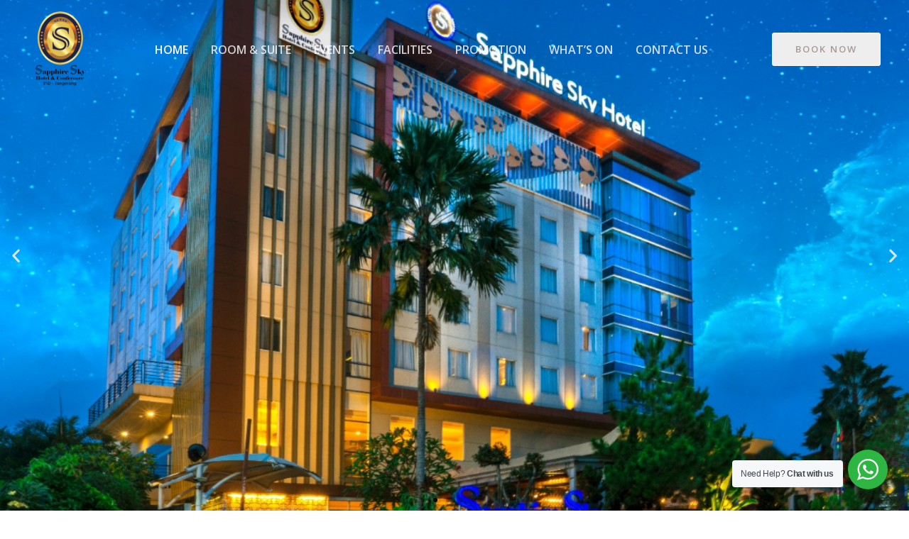

--- FILE ---
content_type: text/css
request_url: https://sapphireskyhotel.com/wp-content/uploads/elementor/css/post-2989.css?ver=1767608730
body_size: 41698
content:
.elementor-2989 .elementor-element.elementor-element-56bb6556 .elementor-repeater-item-f834cfc .swiper-slide-bg{background-color:#833ca3;background-image:url(https://sapphireskyhotel.com/wp-content/uploads/2023/02/WhatsApp-Image-2021-09-29-at-21.20.08.jpeg);background-size:cover;}.elementor-2989 .elementor-element.elementor-element-56bb6556 .elementor-repeater-item-f834cfc .elementor-background-overlay{background-color:#00000021;}.elementor-2989 .elementor-element.elementor-element-56bb6556 .elementor-repeater-item-3a67be2 .swiper-slide-bg{background-color:#833ca3;background-image:url(https://sapphireskyhotel.com/wp-content/uploads/2024/06/WEB-BALLROOM-scaled.jpg);background-size:cover;}.elementor-2989 .elementor-element.elementor-element-56bb6556 .elementor-repeater-item-3a67be2 .elementor-background-overlay{background-color:#00000021;}.elementor-2989 .elementor-element.elementor-element-56bb6556 .elementor-repeater-item-f890a10 .swiper-slide-bg{background-color:#833ca3;background-image:url(https://sapphireskyhotel.com/wp-content/uploads/2023/02/Sapphire-Suite.jpg);background-size:cover;}.elementor-2989 .elementor-element.elementor-element-56bb6556 .elementor-repeater-item-f890a10 .elementor-background-overlay{background-color:#00000021;}.elementor-2989 .elementor-element.elementor-element-56bb6556 .elementor-repeater-item-078e550 .swiper-slide-bg{background-color:#201B7E;background-image:url(https://sapphireskyhotel.com/wp-content/uploads/2025/06/pengumuman-scaled.jpg);background-size:contain;}.elementor-2989 .elementor-element.elementor-element-56bb6556 .elementor-repeater-item-078e550 .elementor-background-overlay{background-color:#00000021;}.elementor-2989 .elementor-element.elementor-element-56bb6556 .swiper-slide{transition-duration:calc(5000ms*1.2);height:100vh;}.elementor-2989 .elementor-element.elementor-element-56bb6556 .swiper-slide-contents{max-width:66%;}.elementor-2989 .elementor-element.elementor-element-56bb6556 .swiper-slide-inner{text-align:center;}.elementor-2989 .elementor-element.elementor-element-56bb6556 .swiper-slide-inner .elementor-slide-heading:not(:last-child){margin-bottom:8px;}.elementor-2989 .elementor-element.elementor-element-56bb6556 .elementor-slide-description{font-size:48px;text-transform:uppercase;letter-spacing:5.4px;}.elementor-2989 .elementor-element.elementor-element-181b8f1d{padding:20px 20px 20px 20px;}.elementor-2989 .elementor-element.elementor-element-7a441888 > .elementor-widget-container{margin:10px 10px 10px 10px;padding:20px 20px 20px 20px;border-style:solid;border-width:1px 1px 1px 1px;border-color:#B0B7C2;border-radius:5px 5px 5px 5px;}.elementor-2989 .elementor-element.elementor-element-7a441888:hover .elementor-widget-container{box-shadow:0px 0px 15px -6px #0F274A;}.elementor-2989 .elementor-element.elementor-element-7a441888{--icon-box-icon-margin:10px;}.elementor-2989 .elementor-element.elementor-element-7a441888.elementor-view-stacked .elementor-icon{background-color:#54595F;}.elementor-2989 .elementor-element.elementor-element-7a441888.elementor-view-framed .elementor-icon, .elementor-2989 .elementor-element.elementor-element-7a441888.elementor-view-default .elementor-icon{fill:#54595F;color:#54595F;border-color:#54595F;}.elementor-2989 .elementor-element.elementor-element-7a441888 .elementor-icon{font-size:15px;}.elementor-2989 .elementor-element.elementor-element-7a441888 .elementor-icon-box-title{color:#54595F;}.elementor-2989 .elementor-element.elementor-element-7a441888 .elementor-icon-box-description{font-size:12px;color:#54595F;}.elementor-2989 .elementor-element.elementor-element-7cb5ce1 > .elementor-widget-container{margin:10px 10px 10px 10px;padding:20px 20px 20px 20px;border-style:solid;border-width:1px 1px 1px 1px;border-color:#B0B7C2;border-radius:5px 5px 5px 5px;}.elementor-2989 .elementor-element.elementor-element-7cb5ce1:hover .elementor-widget-container{box-shadow:0px 0px 15px -6px #0F274A;}.elementor-2989 .elementor-element.elementor-element-7cb5ce1{--icon-box-icon-margin:10px;}.elementor-2989 .elementor-element.elementor-element-7cb5ce1.elementor-view-stacked .elementor-icon{background-color:#54595F;}.elementor-2989 .elementor-element.elementor-element-7cb5ce1.elementor-view-framed .elementor-icon, .elementor-2989 .elementor-element.elementor-element-7cb5ce1.elementor-view-default .elementor-icon{fill:#54595F;color:#54595F;border-color:#54595F;}.elementor-2989 .elementor-element.elementor-element-7cb5ce1 .elementor-icon{font-size:15px;}.elementor-2989 .elementor-element.elementor-element-7cb5ce1 .elementor-icon-box-title{color:#54595F;}.elementor-2989 .elementor-element.elementor-element-7cb5ce1 .elementor-icon-box-description{font-size:12px;color:#54595F;}.elementor-2989 .elementor-element.elementor-element-2b6855d6 > .elementor-widget-container{margin:10px 10px 10px 10px;padding:20px 20px 20px 20px;border-style:solid;border-width:1px 1px 1px 1px;border-color:#B0B7C2;border-radius:5px 5px 5px 5px;}.elementor-2989 .elementor-element.elementor-element-2b6855d6:hover .elementor-widget-container{box-shadow:0px 0px 15px -6px #0F274A;}.elementor-2989 .elementor-element.elementor-element-2b6855d6{--icon-box-icon-margin:10px;}.elementor-2989 .elementor-element.elementor-element-2b6855d6.elementor-view-stacked .elementor-icon{background-color:#54595F;}.elementor-2989 .elementor-element.elementor-element-2b6855d6.elementor-view-framed .elementor-icon, .elementor-2989 .elementor-element.elementor-element-2b6855d6.elementor-view-default .elementor-icon{fill:#54595F;color:#54595F;border-color:#54595F;}.elementor-2989 .elementor-element.elementor-element-2b6855d6 .elementor-icon{font-size:15px;}.elementor-2989 .elementor-element.elementor-element-2b6855d6 .elementor-icon-box-title{color:#54595F;}.elementor-2989 .elementor-element.elementor-element-2b6855d6 .elementor-icon-box-description{font-size:12px;color:#54595F;}.elementor-2989 .elementor-element.elementor-element-57d414d7 > .elementor-widget-container{margin:10px 10px 10px 10px;padding:20px 20px 20px 20px;border-style:solid;border-width:1px 1px 1px 1px;border-color:#B0B7C2;border-radius:5px 5px 5px 5px;}.elementor-2989 .elementor-element.elementor-element-57d414d7:hover .elementor-widget-container{box-shadow:0px 0px 15px -6px #0F274A;}.elementor-2989 .elementor-element.elementor-element-57d414d7{--icon-box-icon-margin:10px;}.elementor-2989 .elementor-element.elementor-element-57d414d7.elementor-view-stacked .elementor-icon{background-color:#54595F;}.elementor-2989 .elementor-element.elementor-element-57d414d7.elementor-view-framed .elementor-icon, .elementor-2989 .elementor-element.elementor-element-57d414d7.elementor-view-default .elementor-icon{fill:#54595F;color:#54595F;border-color:#54595F;}.elementor-2989 .elementor-element.elementor-element-57d414d7 .elementor-icon{font-size:15px;}.elementor-2989 .elementor-element.elementor-element-57d414d7 .elementor-icon-box-title{color:#54595F;}.elementor-2989 .elementor-element.elementor-element-57d414d7 .elementor-icon-box-description{font-size:12px;color:#54595F;}.elementor-2989 .elementor-element.elementor-element-15be5a27 > .elementor-widget-container{margin:10px 10px 10px 10px;padding:20px 20px 20px 20px;border-style:solid;border-width:1px 1px 1px 1px;border-color:#B0B7C2;border-radius:5px 5px 5px 5px;}.elementor-2989 .elementor-element.elementor-element-15be5a27:hover .elementor-widget-container{box-shadow:0px 0px 15px -6px #0F274A;}.elementor-2989 .elementor-element.elementor-element-15be5a27{--icon-box-icon-margin:10px;}.elementor-2989 .elementor-element.elementor-element-15be5a27.elementor-view-stacked .elementor-icon{background-color:#54595F;}.elementor-2989 .elementor-element.elementor-element-15be5a27.elementor-view-framed .elementor-icon, .elementor-2989 .elementor-element.elementor-element-15be5a27.elementor-view-default .elementor-icon{fill:#54595F;color:#54595F;border-color:#54595F;}.elementor-2989 .elementor-element.elementor-element-15be5a27 .elementor-icon{font-size:15px;}.elementor-2989 .elementor-element.elementor-element-15be5a27 .elementor-icon-box-title{color:#54595F;}.elementor-2989 .elementor-element.elementor-element-15be5a27 .elementor-icon-box-description{font-size:12px;color:#54595F;}.elementor-2989 .elementor-element.elementor-element-644cb6ed > .elementor-widget-container{margin:10px 10px 10px 10px;padding:20px 20px 20px 20px;border-style:solid;border-width:1px 1px 1px 1px;border-color:#B0B7C2;border-radius:5px 5px 5px 5px;}.elementor-2989 .elementor-element.elementor-element-644cb6ed:hover .elementor-widget-container{box-shadow:0px 0px 15px -6px #0F274A;}.elementor-2989 .elementor-element.elementor-element-644cb6ed{--icon-box-icon-margin:10px;}.elementor-2989 .elementor-element.elementor-element-644cb6ed.elementor-view-stacked .elementor-icon{background-color:#54595F;}.elementor-2989 .elementor-element.elementor-element-644cb6ed.elementor-view-framed .elementor-icon, .elementor-2989 .elementor-element.elementor-element-644cb6ed.elementor-view-default .elementor-icon{fill:#54595F;color:#54595F;border-color:#54595F;}.elementor-2989 .elementor-element.elementor-element-644cb6ed .elementor-icon{font-size:15px;}.elementor-2989 .elementor-element.elementor-element-644cb6ed .elementor-icon-box-title{color:#54595F;}.elementor-2989 .elementor-element.elementor-element-644cb6ed .elementor-icon-box-description{font-size:12px;color:#54595F;}.elementor-2989 .elementor-element.elementor-element-2bd6fd15:not(.elementor-motion-effects-element-type-background), .elementor-2989 .elementor-element.elementor-element-2bd6fd15 > .elementor-motion-effects-container > .elementor-motion-effects-layer{background-color:#FFFFFF;}.elementor-2989 .elementor-element.elementor-element-2bd6fd15 > .elementor-container{max-width:1200px;}.elementor-2989 .elementor-element.elementor-element-2bd6fd15{transition:background 0.3s, border 0.3s, border-radius 0.3s, box-shadow 0.3s;padding:50px 0px 0100px 0px;}.elementor-2989 .elementor-element.elementor-element-2bd6fd15 > .elementor-background-overlay{transition:background 0.3s, border-radius 0.3s, opacity 0.3s;}.elementor-bc-flex-widget .elementor-2989 .elementor-element.elementor-element-76693277.elementor-column .elementor-widget-wrap{align-items:center;}.elementor-2989 .elementor-element.elementor-element-76693277.elementor-column.elementor-element[data-element_type="column"] > .elementor-widget-wrap.elementor-element-populated{align-content:center;align-items:center;}.elementor-2989 .elementor-element.elementor-element-76693277 > .elementor-element-populated{margin:0px 0px 0px 50px;--e-column-margin-right:0px;--e-column-margin-left:50px;}.elementor-2989 .elementor-element.elementor-element-73ee2eb0{text-align:center;}.elementor-2989 .elementor-element.elementor-element-73ee2eb0 .elementor-heading-title{color:#A89B94;}.elementor-2989 .elementor-element.elementor-element-35a32f48 > .elementor-widget-container{margin:0px 0px 10px 0px;}.elementor-2989 .elementor-element.elementor-element-35a32f48{text-align:center;}.elementor-2989 .elementor-element.elementor-element-35a32f48 .elementor-heading-title{color:#A89B94;}.elementor-2989 .elementor-element.elementor-element-73e64e01 > .elementor-widget-container{margin:0px 0px 10px 0px;}.elementor-2989 .elementor-element.elementor-element-73e64e01{text-align:center;}.elementor-2989 .elementor-element.elementor-element-1d4f4c9e{--grid-template-columns:repeat(0, auto);--icon-size:14px;--grid-column-gap:12px;--grid-row-gap:0px;}.elementor-2989 .elementor-element.elementor-element-1d4f4c9e .elementor-widget-container{text-align:center;}.elementor-2989 .elementor-element.elementor-element-1d4f4c9e > .elementor-widget-container{margin:0px 0px 0px 0px;}.elementor-2989 .elementor-element.elementor-element-1d4f4c9e .elementor-social-icon{background-color:#A89B94;--icon-padding:0.6em;}.elementor-2989 .elementor-element.elementor-element-1d4f4c9e .elementor-social-icon i{color:#FFFFFF;}.elementor-2989 .elementor-element.elementor-element-1d4f4c9e .elementor-social-icon svg{fill:#FFFFFF;}.elementor-2989 .elementor-element.elementor-element-1d4f4c9e .elementor-social-icon:hover{background-color:#212121;}.elementor-2989 .elementor-element.elementor-element-1d4f4c9e .elementor-social-icon:hover i{color:#FFFFFF;}.elementor-2989 .elementor-element.elementor-element-1d4f4c9e .elementor-social-icon:hover svg{fill:#FFFFFF;}.elementor-2989 .elementor-element.elementor-element-3fe465df:not(.elementor-motion-effects-element-type-background), .elementor-2989 .elementor-element.elementor-element-3fe465df > .elementor-motion-effects-container > .elementor-motion-effects-layer{background-color:#F5F3F4;}.elementor-2989 .elementor-element.elementor-element-3fe465df{transition:background 0.3s, border 0.3s, border-radius 0.3s, box-shadow 0.3s;margin-top:0px;margin-bottom:0px;padding:100px 0px 50px 0px;}.elementor-2989 .elementor-element.elementor-element-3fe465df > .elementor-background-overlay{transition:background 0.3s, border-radius 0.3s, opacity 0.3s;}.elementor-2989 .elementor-element.elementor-element-7cd1d04b > .elementor-element-populated{margin:0px 0px 0px 0px;--e-column-margin-right:0px;--e-column-margin-left:0px;}.elementor-2989 .elementor-element.elementor-element-16977a62{transition:background 0.3s, border 0.3s, border-radius 0.3s, box-shadow 0.3s;margin-top:0px;margin-bottom:0px;padding:0px 0px 0px 0px;}.elementor-2989 .elementor-element.elementor-element-16977a62 > .elementor-background-overlay{transition:background 0.3s, border-radius 0.3s, opacity 0.3s;}.elementor-2989 .elementor-element.elementor-element-471ba365:hover > .elementor-element-populated{background-color:#EFEEEE;}.elementor-2989 .elementor-element.elementor-element-471ba365 > .elementor-element-populated, .elementor-2989 .elementor-element.elementor-element-471ba365 > .elementor-element-populated > .elementor-background-overlay, .elementor-2989 .elementor-element.elementor-element-471ba365 > .elementor-background-slideshow{border-radius:10px 10px 10px 10px;}.elementor-2989 .elementor-element.elementor-element-471ba365 > .elementor-element-populated{transition:background 0.3s, border 0.3s, border-radius 0.3s, box-shadow 0.3s;padding:0px 10px 10px 10px;}.elementor-2989 .elementor-element.elementor-element-471ba365 > .elementor-element-populated > .elementor-background-overlay{transition:background 0.3s, border-radius 0.3s, opacity 0.3s;}.elementor-2989 .elementor-element.elementor-element-646c4b60 .eihe-box,
					.elementor-2989 .elementor-element.elementor-element-646c4b60 .eihe-box .eihe-caption,
					.elementor-2989 .elementor-element.elementor-element-646c4b60 .eihe-box[class^='eihe-shutter-in-']:after,
					.elementor-2989 .elementor-element.elementor-element-646c4b60 .eihe-box[class^='eihe-shutter-in-']:before,
					.elementor-2989 .elementor-element.elementor-element-646c4b60 .eihe-box[class*=' eihe-shutter-in-']:after,
					.elementor-2989 .elementor-element.elementor-element-646c4b60 .eihe-box[class*=' eihe-shutter-in-']:before,
					.elementor-2989 .elementor-element.elementor-element-646c4b60 .eihe-box[class^='eihe-shutter-out-']:before,
					.elementor-2989 .elementor-element.elementor-element-646c4b60 .eihe-box[class*=' eihe-shutter-out-']:before,
					.elementor-2989 .elementor-element.elementor-element-646c4b60 .eihe-box[class^='eihe-reveal-']:before,
					.elementor-2989 .elementor-element.elementor-element-646c4b60 .eihe-box[class*=' eihe-reveal-']:before{background-color:#FFFFFF3B;}.elementor-2989 .elementor-element.elementor-element-646c4b60 .eihe-box[class*=' eihe-reveal-'] .eihe-caption{background:none;}.elementor-2989 .elementor-element.elementor-element-646c4b60 .eihe-box[class*=' eihe-shutter-in-'] .eihe-caption{background:none;}.elementor-2989 .elementor-element.elementor-element-646c4b60 .eihe-box[class*=' eihe-shutter-out-'] .eihe-caption{background:none;}.elementor-2989 .elementor-element.elementor-element-646c4b60 .eihe-box .eihe-caption{align-items:center;justify-content:center;padding:30px 30px 30px 30px;}.elementor-2989 .elementor-element.elementor-element-646c4b60 .eihe-box .eihe-caption .eihe-title-cover .eihe-title{color:#fff;}.elementor-2989 .elementor-element.elementor-element-646c4b60 .eihe-box .eihe-caption p{color:#fff;}.elementor-2989 .elementor-element.elementor-element-646c4b60 .eihe-box .eihe-caption .eihe-title-cover .eihe-icon{color:#dddddd;font-size:30px;width:30px;height:30px;}.elementor-2989 .elementor-element.elementor-element-646c4b60 .eihe-box .eihe-caption .eihe-title-cover .eihe-ileft{margin-right:15px;}.elementor-2989 .elementor-element.elementor-element-646c4b60 .eihe-box .eihe-caption .eihe-title-cover .eihe-iright{margin-left:15px;}.elementor-2989 .elementor-element.elementor-element-56567db2 > .elementor-widget-container{margin:20px 0px 0px 0px;padding:0px 0px 0px 25px;}.elementor-2989 .elementor-element.elementor-element-56567db2{text-align:left;}.elementor-2989 .elementor-element.elementor-element-56567db2 .elementor-heading-title{font-weight:600;color:#A79A93;}.elementor-2989 .elementor-element.elementor-element-665d5717 > .elementor-widget-container{padding:0px 25px 0px 25px;}.elementor-2989 .elementor-element.elementor-element-5b0ae53c .elementor-button{background-color:#A79A93;fill:#FFFFFF;color:#FFFFFF;}.elementor-2989 .elementor-element.elementor-element-5b0ae53c > .elementor-widget-container{padding:0px 0px 0px 25px;}.elementor-2989 .elementor-element.elementor-element-b0a3894:hover > .elementor-element-populated{background-color:#EFEEEE;}.elementor-2989 .elementor-element.elementor-element-b0a3894 > .elementor-element-populated, .elementor-2989 .elementor-element.elementor-element-b0a3894 > .elementor-element-populated > .elementor-background-overlay, .elementor-2989 .elementor-element.elementor-element-b0a3894 > .elementor-background-slideshow{border-radius:10px 10px 10px 10px;}.elementor-2989 .elementor-element.elementor-element-b0a3894 > .elementor-element-populated{transition:background 0.3s, border 0.3s, border-radius 0.3s, box-shadow 0.3s;padding:0px 10px 10px 10px;}.elementor-2989 .elementor-element.elementor-element-b0a3894 > .elementor-element-populated > .elementor-background-overlay{transition:background 0.3s, border-radius 0.3s, opacity 0.3s;}.elementor-2989 .elementor-element.elementor-element-7724b148 .eihe-box,
					.elementor-2989 .elementor-element.elementor-element-7724b148 .eihe-box .eihe-caption,
					.elementor-2989 .elementor-element.elementor-element-7724b148 .eihe-box[class^='eihe-shutter-in-']:after,
					.elementor-2989 .elementor-element.elementor-element-7724b148 .eihe-box[class^='eihe-shutter-in-']:before,
					.elementor-2989 .elementor-element.elementor-element-7724b148 .eihe-box[class*=' eihe-shutter-in-']:after,
					.elementor-2989 .elementor-element.elementor-element-7724b148 .eihe-box[class*=' eihe-shutter-in-']:before,
					.elementor-2989 .elementor-element.elementor-element-7724b148 .eihe-box[class^='eihe-shutter-out-']:before,
					.elementor-2989 .elementor-element.elementor-element-7724b148 .eihe-box[class*=' eihe-shutter-out-']:before,
					.elementor-2989 .elementor-element.elementor-element-7724b148 .eihe-box[class^='eihe-reveal-']:before,
					.elementor-2989 .elementor-element.elementor-element-7724b148 .eihe-box[class*=' eihe-reveal-']:before{background-color:#FFFFFF3B;}.elementor-2989 .elementor-element.elementor-element-7724b148 .eihe-box[class*=' eihe-reveal-'] .eihe-caption{background:none;}.elementor-2989 .elementor-element.elementor-element-7724b148 .eihe-box[class*=' eihe-shutter-in-'] .eihe-caption{background:none;}.elementor-2989 .elementor-element.elementor-element-7724b148 .eihe-box[class*=' eihe-shutter-out-'] .eihe-caption{background:none;}.elementor-2989 .elementor-element.elementor-element-7724b148 .eihe-box .eihe-caption{align-items:center;justify-content:center;padding:30px 30px 30px 30px;}.elementor-2989 .elementor-element.elementor-element-7724b148 .eihe-box .eihe-caption .eihe-title-cover .eihe-title{color:#fff;}.elementor-2989 .elementor-element.elementor-element-7724b148 .eihe-box .eihe-caption p{color:#fff;}.elementor-2989 .elementor-element.elementor-element-7724b148 .eihe-box .eihe-caption .eihe-title-cover .eihe-icon{color:#dddddd;font-size:30px;width:30px;height:30px;}.elementor-2989 .elementor-element.elementor-element-7724b148 .eihe-box .eihe-caption .eihe-title-cover .eihe-ileft{margin-right:15px;}.elementor-2989 .elementor-element.elementor-element-7724b148 .eihe-box .eihe-caption .eihe-title-cover .eihe-iright{margin-left:15px;}.elementor-2989 .elementor-element.elementor-element-1712cd3d > .elementor-widget-container{margin:20px 0px 0px 0px;padding:0px 0px 0px 25px;}.elementor-2989 .elementor-element.elementor-element-1712cd3d{text-align:left;}.elementor-2989 .elementor-element.elementor-element-1712cd3d .elementor-heading-title{font-weight:600;color:#A79A93;}.elementor-2989 .elementor-element.elementor-element-51fcaa08 > .elementor-widget-container{padding:0px 25px 0px 25px;}.elementor-2989 .elementor-element.elementor-element-5fd82fdd .elementor-button{background-color:#A79A93;fill:#FFFFFF;color:#FFFFFF;}.elementor-2989 .elementor-element.elementor-element-5fd82fdd > .elementor-widget-container{padding:0px 0px 0px 25px;}.elementor-2989 .elementor-element.elementor-element-6a89b978:hover > .elementor-element-populated{background-color:#EFEEEE;}.elementor-2989 .elementor-element.elementor-element-6a89b978 > .elementor-element-populated{transition:background 0.3s, border 0.3s, border-radius 0.3s, box-shadow 0.3s;padding:0px 10px 10px 10px;}.elementor-2989 .elementor-element.elementor-element-6a89b978 > .elementor-element-populated > .elementor-background-overlay{transition:background 0.3s, border-radius 0.3s, opacity 0.3s;}.elementor-2989 .elementor-element.elementor-element-346b36fa .eihe-box,
					.elementor-2989 .elementor-element.elementor-element-346b36fa .eihe-box .eihe-caption,
					.elementor-2989 .elementor-element.elementor-element-346b36fa .eihe-box[class^='eihe-shutter-in-']:after,
					.elementor-2989 .elementor-element.elementor-element-346b36fa .eihe-box[class^='eihe-shutter-in-']:before,
					.elementor-2989 .elementor-element.elementor-element-346b36fa .eihe-box[class*=' eihe-shutter-in-']:after,
					.elementor-2989 .elementor-element.elementor-element-346b36fa .eihe-box[class*=' eihe-shutter-in-']:before,
					.elementor-2989 .elementor-element.elementor-element-346b36fa .eihe-box[class^='eihe-shutter-out-']:before,
					.elementor-2989 .elementor-element.elementor-element-346b36fa .eihe-box[class*=' eihe-shutter-out-']:before,
					.elementor-2989 .elementor-element.elementor-element-346b36fa .eihe-box[class^='eihe-reveal-']:before,
					.elementor-2989 .elementor-element.elementor-element-346b36fa .eihe-box[class*=' eihe-reveal-']:before{background-color:#FFFFFF3B;}.elementor-2989 .elementor-element.elementor-element-346b36fa .eihe-box[class*=' eihe-reveal-'] .eihe-caption{background:none;}.elementor-2989 .elementor-element.elementor-element-346b36fa .eihe-box[class*=' eihe-shutter-in-'] .eihe-caption{background:none;}.elementor-2989 .elementor-element.elementor-element-346b36fa .eihe-box[class*=' eihe-shutter-out-'] .eihe-caption{background:none;}.elementor-2989 .elementor-element.elementor-element-346b36fa .eihe-box .eihe-caption{align-items:center;justify-content:center;padding:30px 30px 30px 30px;}.elementor-2989 .elementor-element.elementor-element-346b36fa .eihe-box .eihe-caption .eihe-title-cover .eihe-title{color:#fff;}.elementor-2989 .elementor-element.elementor-element-346b36fa .eihe-box .eihe-caption p{color:#fff;}.elementor-2989 .elementor-element.elementor-element-346b36fa .eihe-box .eihe-caption .eihe-title-cover .eihe-icon{color:#dddddd;font-size:30px;width:30px;height:30px;}.elementor-2989 .elementor-element.elementor-element-346b36fa .eihe-box .eihe-caption .eihe-title-cover .eihe-ileft{margin-right:15px;}.elementor-2989 .elementor-element.elementor-element-346b36fa .eihe-box .eihe-caption .eihe-title-cover .eihe-iright{margin-left:15px;}.elementor-2989 .elementor-element.elementor-element-3e2492a0 > .elementor-widget-container{margin:20px 0px 0px 0px;padding:0px 0px 0px 25px;}.elementor-2989 .elementor-element.elementor-element-3e2492a0{text-align:left;}.elementor-2989 .elementor-element.elementor-element-3e2492a0 .elementor-heading-title{font-weight:600;color:#A79A93;}.elementor-2989 .elementor-element.elementor-element-11702464 > .elementor-widget-container{padding:0px 25px 0px 25px;}.elementor-2989 .elementor-element.elementor-element-6c1fd14d .elementor-button{background-color:#A79A93;fill:#FFFFFF;color:#FFFFFF;}.elementor-2989 .elementor-element.elementor-element-6c1fd14d > .elementor-widget-container{padding:0px 0px 0px 25px;}.elementor-2989 .elementor-element.elementor-element-1053bb85 > .elementor-container > .elementor-column > .elementor-widget-wrap{align-content:center;align-items:center;}.elementor-2989 .elementor-element.elementor-element-1053bb85:not(.elementor-motion-effects-element-type-background), .elementor-2989 .elementor-element.elementor-element-1053bb85 > .elementor-motion-effects-container > .elementor-motion-effects-layer{background-color:#EEEEEE;}.elementor-2989 .elementor-element.elementor-element-1053bb85{transition:background 0.3s, border 0.3s, border-radius 0.3s, box-shadow 0.3s;padding:150px 0px 150px 0px;}.elementor-2989 .elementor-element.elementor-element-1053bb85 > .elementor-background-overlay{transition:background 0.3s, border-radius 0.3s, opacity 0.3s;}.elementor-2989 .elementor-element.elementor-element-10023099 > .elementor-element-populated{padding:0px 150px 0px 150px;}.elementor-2989 .elementor-element.elementor-element-1c616f40 .elementor-heading-title{font-weight:600;text-transform:uppercase;color:#A79A93;}.elementor-2989 .elementor-element.elementor-element-3c4c7097 .elementor-heading-title{font-weight:600;text-transform:uppercase;color:#A79A93;}.elementor-2989 .elementor-element.elementor-element-9b527db > .elementor-widget-container{margin:0px 0px 0px 0px;}.elementor-2989 .elementor-element.elementor-element-7d897453 .elementor-button{background-color:#A79A93;fill:#FFFFFF;color:#FFFFFF;}.elementor-2989 .elementor-element.elementor-element-7d897453 > .elementor-widget-container{margin:20px 0px 0px 0px;}.elementor-2989 .elementor-element.elementor-element-4c8fa370{--e-image-carousel-slides-to-show:3;}.elementor-2989 .elementor-element.elementor-element-4c8fa370 > .elementor-widget-container{margin:0px 0px 0px 0px;}.elementor-2989 .elementor-element.elementor-element-4c8fa370 .elementor-swiper-button.elementor-swiper-button-prev, .elementor-2989 .elementor-element.elementor-element-4c8fa370 .elementor-swiper-button.elementor-swiper-button-next{font-size:20px;}.elementor-2989 .elementor-element.elementor-element-4c8fa370 .swiper-wrapper{display:flex;align-items:center;}.elementor-2989 .elementor-element.elementor-element-4c8fa370 .elementor-image-carousel-wrapper .elementor-image-carousel .swiper-slide-image{border-radius:7px 7px 7px 7px;}.elementor-2989 .elementor-element.elementor-element-6333a370 > .elementor-container > .elementor-column > .elementor-widget-wrap{align-content:center;align-items:center;}.elementor-2989 .elementor-element.elementor-element-6333a370:not(.elementor-motion-effects-element-type-background), .elementor-2989 .elementor-element.elementor-element-6333a370 > .elementor-motion-effects-container > .elementor-motion-effects-layer{background-color:#FFFFFF;}.elementor-2989 .elementor-element.elementor-element-6333a370{transition:background 0.3s, border 0.3s, border-radius 0.3s, box-shadow 0.3s;padding:150px 0px 150px 0px;}.elementor-2989 .elementor-element.elementor-element-6333a370 > .elementor-background-overlay{transition:background 0.3s, border-radius 0.3s, opacity 0.3s;}.elementor-2989 .elementor-element.elementor-element-b2bb766{--e-image-carousel-slides-to-show:2;}.elementor-2989 .elementor-element.elementor-element-b2bb766 > .elementor-widget-container{margin:0px -100px 0px 0px;}.elementor-2989 .elementor-element.elementor-element-b2bb766 .swiper-wrapper{display:flex;align-items:center;}.elementor-2989 .elementor-element.elementor-element-b2bb766 .elementor-image-carousel-wrapper .elementor-image-carousel .swiper-slide-image{border-radius:7px 7px 7px 7px;}.elementor-2989 .elementor-element.elementor-element-27cae898 > .elementor-element-populated{padding:0px 150px 0px 150px;}.elementor-2989 .elementor-element.elementor-element-6e00fd0f .elementor-heading-title{font-weight:600;text-transform:uppercase;color:#A79A93;}.elementor-2989 .elementor-element.elementor-element-6dcfe07f > .elementor-widget-container{margin:0px 0px 0px 0px;}.elementor-2989 .elementor-element.elementor-element-5800ecf6 > .elementor-container > .elementor-column > .elementor-widget-wrap{align-content:center;align-items:center;}.elementor-2989 .elementor-element.elementor-element-5800ecf6:not(.elementor-motion-effects-element-type-background), .elementor-2989 .elementor-element.elementor-element-5800ecf6 > .elementor-motion-effects-container > .elementor-motion-effects-layer{background-color:#EEEEEE;}.elementor-2989 .elementor-element.elementor-element-5800ecf6{transition:background 0.3s, border 0.3s, border-radius 0.3s, box-shadow 0.3s;padding:150px 0px 150px 0px;}.elementor-2989 .elementor-element.elementor-element-5800ecf6 > .elementor-background-overlay{transition:background 0.3s, border-radius 0.3s, opacity 0.3s;}.elementor-2989 .elementor-element.elementor-element-38828c8c > .elementor-element-populated{padding:0px 150px 0px 150px;}.elementor-2989 .elementor-element.elementor-element-6769cecc .elementor-heading-title{font-weight:600;text-transform:uppercase;color:#A79A93;}.elementor-2989 .elementor-element.elementor-element-72c1cdb6 .elementor-heading-title{font-weight:600;text-transform:uppercase;color:#A79A93;}.elementor-2989 .elementor-element.elementor-element-236655b4 .elementor-swiper-button{font-size:20px;}.elementor-2989 .elementor-element.elementor-element-236655b4 .elementor-testimonial__header{padding-block-end:calc( 27px / 2 );}.elementor-2989 .elementor-element.elementor-element-236655b4 .elementor-testimonial__content{padding-block-start:calc( 27px / 2 );}.elementor-2989 .elementor-element.elementor-element-46186380:not(.elementor-motion-effects-element-type-background), .elementor-2989 .elementor-element.elementor-element-46186380 > .elementor-motion-effects-container > .elementor-motion-effects-layer{background-image:url("https://sapphireskyhotel.com/wp-content/uploads/2023/02/royal.jpeg");background-position:center center;background-repeat:no-repeat;background-size:cover;}.elementor-2989 .elementor-element.elementor-element-46186380 > .elementor-background-overlay{background-color:#A79A93;opacity:0.65;transition:background 0.3s, border-radius 0.3s, opacity 0.3s;}.elementor-2989 .elementor-element.elementor-element-46186380 > .elementor-container{max-width:781px;}.elementor-2989 .elementor-element.elementor-element-46186380{transition:background 0.3s, border 0.3s, border-radius 0.3s, box-shadow 0.3s;padding:144px 40px 144px 40px;}.elementor-2989 .elementor-element.elementor-element-2ee512d2{text-align:center;}.elementor-2989 .elementor-element.elementor-element-2ee512d2 .elementor-heading-title{color:#FFFFFF;}.elementor-2989 .elementor-element.elementor-element-2fd695a2 > .elementor-widget-container{margin:60px 0px 0px 0px;}.elementor-2989 .elementor-element.elementor-element-2fd695a2{text-align:center;}.elementor-2989 .elementor-element.elementor-element-2fd695a2 .elementor-heading-title{text-transform:uppercase;letter-spacing:2px;color:#FFFFFF;}.elementor-2989 .elementor-element.elementor-element-30dbb58 > .elementor-widget-container{padding:0px 0px 0px 0px;}.elementor-2989 .elementor-element.elementor-element-30dbb58 .elementor-icon-list-icon i{color:#FFFFFF;transition:color 0.3s;}.elementor-2989 .elementor-element.elementor-element-30dbb58 .elementor-icon-list-icon svg{fill:#FFFFFF;transition:fill 0.3s;}.elementor-2989 .elementor-element.elementor-element-30dbb58{--e-icon-list-icon-size:40px;--icon-vertical-offset:0px;}.elementor-2989 .elementor-element.elementor-element-30dbb58 .elementor-icon-list-icon{padding-inline-end:16px;}.elementor-2989 .elementor-element.elementor-element-30dbb58 .elementor-icon-list-item > .elementor-icon-list-text, .elementor-2989 .elementor-element.elementor-element-30dbb58 .elementor-icon-list-item > a{font-size:48px;font-weight:600;line-height:1em;}.elementor-2989 .elementor-element.elementor-element-30dbb58 .elementor-icon-list-text{color:#FFFFFF;transition:color 0.3s;}.elementor-2989 .elementor-element.elementor-element-6b5fee64 > .elementor-widget-container{padding:0px 0px 24px 0px;}.elementor-2989 .elementor-element.elementor-element-6b5fee64 .elementor-icon-list-icon i{color:#FFFFFF;transition:color 0.3s;}.elementor-2989 .elementor-element.elementor-element-6b5fee64 .elementor-icon-list-icon svg{fill:#FFFFFF;transition:fill 0.3s;}.elementor-2989 .elementor-element.elementor-element-6b5fee64{--e-icon-list-icon-size:40px;--icon-vertical-offset:0px;}.elementor-2989 .elementor-element.elementor-element-6b5fee64 .elementor-icon-list-icon{padding-inline-end:16px;}.elementor-2989 .elementor-element.elementor-element-6b5fee64 .elementor-icon-list-item > .elementor-icon-list-text, .elementor-2989 .elementor-element.elementor-element-6b5fee64 .elementor-icon-list-item > a{font-size:48px;font-weight:600;line-height:1em;}.elementor-2989 .elementor-element.elementor-element-6b5fee64 .elementor-icon-list-text{color:#FFFFFF;transition:color 0.3s;}body.elementor-page-2989:not(.elementor-motion-effects-element-type-background), body.elementor-page-2989 > .elementor-motion-effects-container > .elementor-motion-effects-layer{background-color:#ffffff;}:root{--page-title-display:none;}@media(min-width:768px){.elementor-2989 .elementor-element.elementor-element-3e2b9233{width:17.631%;}.elementor-2989 .elementor-element.elementor-element-46ef3e3a{width:16.574%;}.elementor-2989 .elementor-element.elementor-element-3bbb4e1f{width:16.082%;}.elementor-2989 .elementor-element.elementor-element-484ad476{width:15.694%;}.elementor-2989 .elementor-element.elementor-element-10023099{width:57.067%;}.elementor-2989 .elementor-element.elementor-element-2d9d336f{width:42.933%;}.elementor-2989 .elementor-element.elementor-element-3019165f{width:44.933%;}.elementor-2989 .elementor-element.elementor-element-27cae898{width:55.067%;}}@media(max-width:1024px) and (min-width:768px){.elementor-2989 .elementor-element.elementor-element-76693277{width:100%;}}@media(max-width:1024px){.elementor-2989 .elementor-element.elementor-element-2bd6fd15{padding:180px 60px 80px 60px;}.elementor-2989 .elementor-element.elementor-element-76693277 > .elementor-element-populated{margin:50px 0px 0px 0px;--e-column-margin-right:0px;--e-column-margin-left:0px;padding:0px 0px 0px 0px;}.elementor-2989 .elementor-element.elementor-element-73ee2eb0{text-align:center;}.elementor-2989 .elementor-element.elementor-element-35a32f48 > .elementor-widget-container{margin:0px 0px 0px 0px;}.elementor-2989 .elementor-element.elementor-element-35a32f48{text-align:center;}.elementor-2989 .elementor-element.elementor-element-73e64e01{text-align:center;}.elementor-2989 .elementor-element.elementor-element-1d4f4c9e .elementor-widget-container{text-align:center;}.elementor-2989 .elementor-element.elementor-element-3fe465df{padding:40px 10px 40px 10px;}.elementor-2989 .elementor-element.elementor-element-1053bb85{padding:100px 50px 80px 50px;}.elementor-bc-flex-widget .elementor-2989 .elementor-element.elementor-element-10023099.elementor-column .elementor-widget-wrap{align-items:flex-start;}.elementor-2989 .elementor-element.elementor-element-10023099.elementor-column.elementor-element[data-element_type="column"] > .elementor-widget-wrap.elementor-element-populated{align-content:flex-start;align-items:flex-start;}.elementor-2989 .elementor-element.elementor-element-10023099 > .elementor-element-populated{padding:0px 0px 0px 0px;}.elementor-2989 .elementor-element.elementor-element-9b527db > .elementor-widget-container{margin:0px 0px 0px 0px;}.elementor-2989 .elementor-element.elementor-element-7d897453 > .elementor-widget-container{margin:20px 0px 0px 0px;}.elementor-2989 .elementor-element.elementor-element-4c8fa370{--e-image-carousel-slides-to-show:2;}.elementor-2989 .elementor-element.elementor-element-6333a370{padding:100px 50px 80px 50px;}.elementor-2989 .elementor-element.elementor-element-b2bb766{--e-image-carousel-slides-to-show:2;}.elementor-bc-flex-widget .elementor-2989 .elementor-element.elementor-element-27cae898.elementor-column .elementor-widget-wrap{align-items:flex-start;}.elementor-2989 .elementor-element.elementor-element-27cae898.elementor-column.elementor-element[data-element_type="column"] > .elementor-widget-wrap.elementor-element-populated{align-content:flex-start;align-items:flex-start;}.elementor-2989 .elementor-element.elementor-element-27cae898 > .elementor-element-populated{padding:0px 0px 0px 0px;}.elementor-2989 .elementor-element.elementor-element-6dcfe07f > .elementor-widget-container{margin:0px 0px 0px 0px;}.elementor-2989 .elementor-element.elementor-element-5800ecf6{padding:100px 50px 80px 50px;}.elementor-bc-flex-widget .elementor-2989 .elementor-element.elementor-element-38828c8c.elementor-column .elementor-widget-wrap{align-items:flex-start;}.elementor-2989 .elementor-element.elementor-element-38828c8c.elementor-column.elementor-element[data-element_type="column"] > .elementor-widget-wrap.elementor-element-populated{align-content:flex-start;align-items:flex-start;}.elementor-2989 .elementor-element.elementor-element-38828c8c > .elementor-element-populated{padding:0px 0px 0px 0px;}.elementor-2989 .elementor-element.elementor-element-46186380{padding:80px 40px 80px 40px;}.elementor-2989 .elementor-element.elementor-element-2fd695a2 > .elementor-widget-container{margin:30px 0px 0px 0px;}.elementor-2989 .elementor-element.elementor-element-30dbb58{--e-icon-list-icon-size:32px;}.elementor-2989 .elementor-element.elementor-element-30dbb58 .elementor-icon-list-item > .elementor-icon-list-text, .elementor-2989 .elementor-element.elementor-element-30dbb58 .elementor-icon-list-item > a{font-size:40px;}.elementor-2989 .elementor-element.elementor-element-6b5fee64{--e-icon-list-icon-size:32px;}.elementor-2989 .elementor-element.elementor-element-6b5fee64 .elementor-icon-list-item > .elementor-icon-list-text, .elementor-2989 .elementor-element.elementor-element-6b5fee64 .elementor-icon-list-item > a{font-size:40px;}}@media(max-width:767px){.elementor-2989 .elementor-element.elementor-element-379a5b1{width:50%;}.elementor-2989 .elementor-element.elementor-element-13fb104c{width:50%;}.elementor-2989 .elementor-element.elementor-element-3e2b9233{width:50%;}.elementor-2989 .elementor-element.elementor-element-46ef3e3a{width:50%;}.elementor-2989 .elementor-element.elementor-element-3bbb4e1f{width:50%;}.elementor-2989 .elementor-element.elementor-element-484ad476{width:50%;}.elementor-2989 .elementor-element.elementor-element-2bd6fd15{padding:120px 35px 60px 35px;}.elementor-2989 .elementor-element.elementor-element-76693277 > .elementor-element-populated{margin:40px 0px 0px 0px;--e-column-margin-right:0px;--e-column-margin-left:0px;padding:0px 0px 0px 0px;}.elementor-2989 .elementor-element.elementor-element-1d4f4c9e .elementor-social-icon{--icon-padding:0.8em;}.elementor-2989 .elementor-element.elementor-element-3fe465df{padding:0px 0px 0px 0px;}.elementor-2989 .elementor-element.elementor-element-1053bb85{padding:60px 35px 60px 35px;}.elementor-2989 .elementor-element.elementor-element-2d9d336f > .elementor-element-populated{margin:50px 0px 0px 0px;--e-column-margin-right:0px;--e-column-margin-left:0px;}.elementor-2989 .elementor-element.elementor-element-4c8fa370{--e-image-carousel-slides-to-show:2;}.elementor-2989 .elementor-element.elementor-element-4c8fa370 > .elementor-widget-container{margin:0px 0px 0px 0px;}.elementor-2989 .elementor-element.elementor-element-6333a370{padding:60px 35px 60px 35px;}.elementor-2989 .elementor-element.elementor-element-3019165f > .elementor-element-populated{margin:50px 0px 0px 0px;--e-column-margin-right:0px;--e-column-margin-left:0px;}.elementor-2989 .elementor-element.elementor-element-b2bb766{--e-image-carousel-slides-to-show:1;}.elementor-2989 .elementor-element.elementor-element-b2bb766 > .elementor-widget-container{margin:0px 0px 0px 0px;}.elementor-2989 .elementor-element.elementor-element-5800ecf6{padding:60px 35px 60px 35px;}.elementor-2989 .elementor-element.elementor-element-36a05b2c > .elementor-element-populated{margin:50px 0px 0px 0px;--e-column-margin-right:0px;--e-column-margin-left:0px;}.elementor-2989 .elementor-element.elementor-element-46186380{padding:64px 24px 64px 24px;}.elementor-2989 .elementor-element.elementor-element-2fd695a2 > .elementor-widget-container{padding:0px 0px 0px 0px;}.elementor-2989 .elementor-element.elementor-element-30dbb58{--e-icon-list-icon-size:24px;}.elementor-2989 .elementor-element.elementor-element-30dbb58 .elementor-icon-list-item > .elementor-icon-list-text, .elementor-2989 .elementor-element.elementor-element-30dbb58 .elementor-icon-list-item > a{font-size:28px;}.elementor-2989 .elementor-element.elementor-element-6b5fee64{--e-icon-list-icon-size:24px;}.elementor-2989 .elementor-element.elementor-element-6b5fee64 .elementor-icon-list-item > .elementor-icon-list-text, .elementor-2989 .elementor-element.elementor-element-6b5fee64 .elementor-icon-list-item > a{font-size:28px;}}